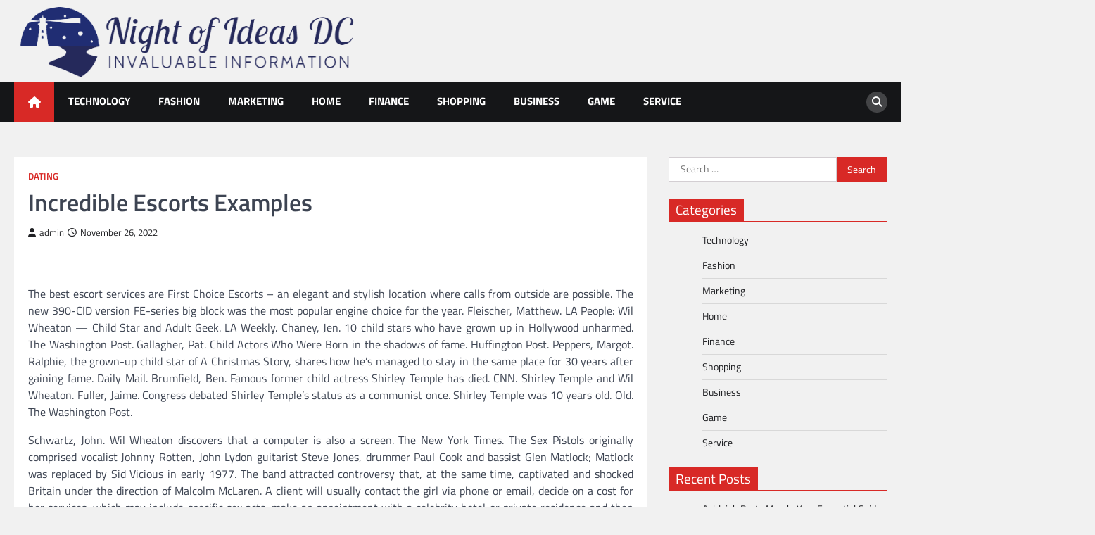

--- FILE ---
content_type: text/html; charset=UTF-8
request_url: https://nightofideasdc.com/incredible-escorts-examples/
body_size: 8972
content:
<!doctype html>
<html lang="en-US">
<head>
	<meta charset="UTF-8">
	<meta name="viewport" content="width=device-width, initial-scale=1">
	<link rel="profile" href="https://gmpg.org/xfn/11">

	<title>Incredible Escorts Examples &#8211; Night of Ideas DC</title>
<meta name='robots' content='max-image-preview:large' />
<link rel="alternate" type="application/rss+xml" title="Night of Ideas DC &raquo; Feed" href="https://nightofideasdc.com/feed/" />
<link rel="alternate" title="oEmbed (JSON)" type="application/json+oembed" href="https://nightofideasdc.com/wp-json/oembed/1.0/embed?url=https%3A%2F%2Fnightofideasdc.com%2Fincredible-escorts-examples%2F" />
<link rel="alternate" title="oEmbed (XML)" type="text/xml+oembed" href="https://nightofideasdc.com/wp-json/oembed/1.0/embed?url=https%3A%2F%2Fnightofideasdc.com%2Fincredible-escorts-examples%2F&#038;format=xml" />
<style id='wp-img-auto-sizes-contain-inline-css'>
img:is([sizes=auto i],[sizes^="auto," i]){contain-intrinsic-size:3000px 1500px}
/*# sourceURL=wp-img-auto-sizes-contain-inline-css */
</style>

<style id='wp-emoji-styles-inline-css'>

	img.wp-smiley, img.emoji {
		display: inline !important;
		border: none !important;
		box-shadow: none !important;
		height: 1em !important;
		width: 1em !important;
		margin: 0 0.07em !important;
		vertical-align: -0.1em !important;
		background: none !important;
		padding: 0 !important;
	}
/*# sourceURL=wp-emoji-styles-inline-css */
</style>
<link rel='stylesheet' id='wp-block-library-css' href='https://nightofideasdc.com/wp-includes/css/dist/block-library/style.min.css?ver=6.9' media='all' />
<style id='global-styles-inline-css'>
:root{--wp--preset--aspect-ratio--square: 1;--wp--preset--aspect-ratio--4-3: 4/3;--wp--preset--aspect-ratio--3-4: 3/4;--wp--preset--aspect-ratio--3-2: 3/2;--wp--preset--aspect-ratio--2-3: 2/3;--wp--preset--aspect-ratio--16-9: 16/9;--wp--preset--aspect-ratio--9-16: 9/16;--wp--preset--color--black: #000000;--wp--preset--color--cyan-bluish-gray: #abb8c3;--wp--preset--color--white: #ffffff;--wp--preset--color--pale-pink: #f78da7;--wp--preset--color--vivid-red: #cf2e2e;--wp--preset--color--luminous-vivid-orange: #ff6900;--wp--preset--color--luminous-vivid-amber: #fcb900;--wp--preset--color--light-green-cyan: #7bdcb5;--wp--preset--color--vivid-green-cyan: #00d084;--wp--preset--color--pale-cyan-blue: #8ed1fc;--wp--preset--color--vivid-cyan-blue: #0693e3;--wp--preset--color--vivid-purple: #9b51e0;--wp--preset--gradient--vivid-cyan-blue-to-vivid-purple: linear-gradient(135deg,rgb(6,147,227) 0%,rgb(155,81,224) 100%);--wp--preset--gradient--light-green-cyan-to-vivid-green-cyan: linear-gradient(135deg,rgb(122,220,180) 0%,rgb(0,208,130) 100%);--wp--preset--gradient--luminous-vivid-amber-to-luminous-vivid-orange: linear-gradient(135deg,rgb(252,185,0) 0%,rgb(255,105,0) 100%);--wp--preset--gradient--luminous-vivid-orange-to-vivid-red: linear-gradient(135deg,rgb(255,105,0) 0%,rgb(207,46,46) 100%);--wp--preset--gradient--very-light-gray-to-cyan-bluish-gray: linear-gradient(135deg,rgb(238,238,238) 0%,rgb(169,184,195) 100%);--wp--preset--gradient--cool-to-warm-spectrum: linear-gradient(135deg,rgb(74,234,220) 0%,rgb(151,120,209) 20%,rgb(207,42,186) 40%,rgb(238,44,130) 60%,rgb(251,105,98) 80%,rgb(254,248,76) 100%);--wp--preset--gradient--blush-light-purple: linear-gradient(135deg,rgb(255,206,236) 0%,rgb(152,150,240) 100%);--wp--preset--gradient--blush-bordeaux: linear-gradient(135deg,rgb(254,205,165) 0%,rgb(254,45,45) 50%,rgb(107,0,62) 100%);--wp--preset--gradient--luminous-dusk: linear-gradient(135deg,rgb(255,203,112) 0%,rgb(199,81,192) 50%,rgb(65,88,208) 100%);--wp--preset--gradient--pale-ocean: linear-gradient(135deg,rgb(255,245,203) 0%,rgb(182,227,212) 50%,rgb(51,167,181) 100%);--wp--preset--gradient--electric-grass: linear-gradient(135deg,rgb(202,248,128) 0%,rgb(113,206,126) 100%);--wp--preset--gradient--midnight: linear-gradient(135deg,rgb(2,3,129) 0%,rgb(40,116,252) 100%);--wp--preset--font-size--small: 13px;--wp--preset--font-size--medium: 20px;--wp--preset--font-size--large: 36px;--wp--preset--font-size--x-large: 42px;--wp--preset--spacing--20: 0.44rem;--wp--preset--spacing--30: 0.67rem;--wp--preset--spacing--40: 1rem;--wp--preset--spacing--50: 1.5rem;--wp--preset--spacing--60: 2.25rem;--wp--preset--spacing--70: 3.38rem;--wp--preset--spacing--80: 5.06rem;--wp--preset--shadow--natural: 6px 6px 9px rgba(0, 0, 0, 0.2);--wp--preset--shadow--deep: 12px 12px 50px rgba(0, 0, 0, 0.4);--wp--preset--shadow--sharp: 6px 6px 0px rgba(0, 0, 0, 0.2);--wp--preset--shadow--outlined: 6px 6px 0px -3px rgb(255, 255, 255), 6px 6px rgb(0, 0, 0);--wp--preset--shadow--crisp: 6px 6px 0px rgb(0, 0, 0);}:where(.is-layout-flex){gap: 0.5em;}:where(.is-layout-grid){gap: 0.5em;}body .is-layout-flex{display: flex;}.is-layout-flex{flex-wrap: wrap;align-items: center;}.is-layout-flex > :is(*, div){margin: 0;}body .is-layout-grid{display: grid;}.is-layout-grid > :is(*, div){margin: 0;}:where(.wp-block-columns.is-layout-flex){gap: 2em;}:where(.wp-block-columns.is-layout-grid){gap: 2em;}:where(.wp-block-post-template.is-layout-flex){gap: 1.25em;}:where(.wp-block-post-template.is-layout-grid){gap: 1.25em;}.has-black-color{color: var(--wp--preset--color--black) !important;}.has-cyan-bluish-gray-color{color: var(--wp--preset--color--cyan-bluish-gray) !important;}.has-white-color{color: var(--wp--preset--color--white) !important;}.has-pale-pink-color{color: var(--wp--preset--color--pale-pink) !important;}.has-vivid-red-color{color: var(--wp--preset--color--vivid-red) !important;}.has-luminous-vivid-orange-color{color: var(--wp--preset--color--luminous-vivid-orange) !important;}.has-luminous-vivid-amber-color{color: var(--wp--preset--color--luminous-vivid-amber) !important;}.has-light-green-cyan-color{color: var(--wp--preset--color--light-green-cyan) !important;}.has-vivid-green-cyan-color{color: var(--wp--preset--color--vivid-green-cyan) !important;}.has-pale-cyan-blue-color{color: var(--wp--preset--color--pale-cyan-blue) !important;}.has-vivid-cyan-blue-color{color: var(--wp--preset--color--vivid-cyan-blue) !important;}.has-vivid-purple-color{color: var(--wp--preset--color--vivid-purple) !important;}.has-black-background-color{background-color: var(--wp--preset--color--black) !important;}.has-cyan-bluish-gray-background-color{background-color: var(--wp--preset--color--cyan-bluish-gray) !important;}.has-white-background-color{background-color: var(--wp--preset--color--white) !important;}.has-pale-pink-background-color{background-color: var(--wp--preset--color--pale-pink) !important;}.has-vivid-red-background-color{background-color: var(--wp--preset--color--vivid-red) !important;}.has-luminous-vivid-orange-background-color{background-color: var(--wp--preset--color--luminous-vivid-orange) !important;}.has-luminous-vivid-amber-background-color{background-color: var(--wp--preset--color--luminous-vivid-amber) !important;}.has-light-green-cyan-background-color{background-color: var(--wp--preset--color--light-green-cyan) !important;}.has-vivid-green-cyan-background-color{background-color: var(--wp--preset--color--vivid-green-cyan) !important;}.has-pale-cyan-blue-background-color{background-color: var(--wp--preset--color--pale-cyan-blue) !important;}.has-vivid-cyan-blue-background-color{background-color: var(--wp--preset--color--vivid-cyan-blue) !important;}.has-vivid-purple-background-color{background-color: var(--wp--preset--color--vivid-purple) !important;}.has-black-border-color{border-color: var(--wp--preset--color--black) !important;}.has-cyan-bluish-gray-border-color{border-color: var(--wp--preset--color--cyan-bluish-gray) !important;}.has-white-border-color{border-color: var(--wp--preset--color--white) !important;}.has-pale-pink-border-color{border-color: var(--wp--preset--color--pale-pink) !important;}.has-vivid-red-border-color{border-color: var(--wp--preset--color--vivid-red) !important;}.has-luminous-vivid-orange-border-color{border-color: var(--wp--preset--color--luminous-vivid-orange) !important;}.has-luminous-vivid-amber-border-color{border-color: var(--wp--preset--color--luminous-vivid-amber) !important;}.has-light-green-cyan-border-color{border-color: var(--wp--preset--color--light-green-cyan) !important;}.has-vivid-green-cyan-border-color{border-color: var(--wp--preset--color--vivid-green-cyan) !important;}.has-pale-cyan-blue-border-color{border-color: var(--wp--preset--color--pale-cyan-blue) !important;}.has-vivid-cyan-blue-border-color{border-color: var(--wp--preset--color--vivid-cyan-blue) !important;}.has-vivid-purple-border-color{border-color: var(--wp--preset--color--vivid-purple) !important;}.has-vivid-cyan-blue-to-vivid-purple-gradient-background{background: var(--wp--preset--gradient--vivid-cyan-blue-to-vivid-purple) !important;}.has-light-green-cyan-to-vivid-green-cyan-gradient-background{background: var(--wp--preset--gradient--light-green-cyan-to-vivid-green-cyan) !important;}.has-luminous-vivid-amber-to-luminous-vivid-orange-gradient-background{background: var(--wp--preset--gradient--luminous-vivid-amber-to-luminous-vivid-orange) !important;}.has-luminous-vivid-orange-to-vivid-red-gradient-background{background: var(--wp--preset--gradient--luminous-vivid-orange-to-vivid-red) !important;}.has-very-light-gray-to-cyan-bluish-gray-gradient-background{background: var(--wp--preset--gradient--very-light-gray-to-cyan-bluish-gray) !important;}.has-cool-to-warm-spectrum-gradient-background{background: var(--wp--preset--gradient--cool-to-warm-spectrum) !important;}.has-blush-light-purple-gradient-background{background: var(--wp--preset--gradient--blush-light-purple) !important;}.has-blush-bordeaux-gradient-background{background: var(--wp--preset--gradient--blush-bordeaux) !important;}.has-luminous-dusk-gradient-background{background: var(--wp--preset--gradient--luminous-dusk) !important;}.has-pale-ocean-gradient-background{background: var(--wp--preset--gradient--pale-ocean) !important;}.has-electric-grass-gradient-background{background: var(--wp--preset--gradient--electric-grass) !important;}.has-midnight-gradient-background{background: var(--wp--preset--gradient--midnight) !important;}.has-small-font-size{font-size: var(--wp--preset--font-size--small) !important;}.has-medium-font-size{font-size: var(--wp--preset--font-size--medium) !important;}.has-large-font-size{font-size: var(--wp--preset--font-size--large) !important;}.has-x-large-font-size{font-size: var(--wp--preset--font-size--x-large) !important;}
/*# sourceURL=global-styles-inline-css */
</style>

<style id='classic-theme-styles-inline-css'>
/*! This file is auto-generated */
.wp-block-button__link{color:#fff;background-color:#32373c;border-radius:9999px;box-shadow:none;text-decoration:none;padding:calc(.667em + 2px) calc(1.333em + 2px);font-size:1.125em}.wp-block-file__button{background:#32373c;color:#fff;text-decoration:none}
/*# sourceURL=/wp-includes/css/classic-themes.min.css */
</style>
<link rel='stylesheet' id='legal-news-slick-style-css' href='https://nightofideasdc.com/wp-content/themes/legal-news/assets/css/slick.min.css?ver=1.8.0' media='all' />
<link rel='stylesheet' id='legal-news-fontawesome-style-css' href='https://nightofideasdc.com/wp-content/themes/legal-news/assets/css/fontawesome.min.css?ver=6.4.2' media='all' />
<link rel='stylesheet' id='legal-news-style-css' href='https://nightofideasdc.com/wp-content/themes/legal-news/style.css?ver=1.3.4' media='all' />
<style id='legal-news-style-inline-css'>

    /* Color */
    :root {
        --primary-color: #d82926;
        --header-text-color: #blank;
    }
    
    /* Typograhpy */
    :root {
        --font-heading: "Titillium Web", serif;
        --font-main: -apple-system, BlinkMacSystemFont,"Titillium Web", "Segoe UI", Roboto, Oxygen-Sans, Ubuntu, Cantarell, "Helvetica Neue", sans-serif;
    }

    body,
	button, input, select, optgroup, textarea {
        font-family: "Titillium Web", serif;
	}

	.site-title a {
        font-family: "Titillium Web", serif;
	}
    
	.site-description {
        font-family: "Titillium Web", serif;
	}
    
/*# sourceURL=legal-news-style-inline-css */
</style>
<link rel='stylesheet' id='legal-news-google-fonts-css' href='https://nightofideasdc.com/wp-content/fonts/7843b06cf9cc73fa16fb2be3031c1d0f.css' media='all' />
<script src="https://nightofideasdc.com/wp-includes/js/jquery/jquery.min.js?ver=3.7.1" id="jquery-core-js"></script>
<script src="https://nightofideasdc.com/wp-includes/js/jquery/jquery-migrate.min.js?ver=3.4.1" id="jquery-migrate-js"></script>
<link rel="https://api.w.org/" href="https://nightofideasdc.com/wp-json/" /><link rel="alternate" title="JSON" type="application/json" href="https://nightofideasdc.com/wp-json/wp/v2/posts/2864" /><link rel="EditURI" type="application/rsd+xml" title="RSD" href="https://nightofideasdc.com/xmlrpc.php?rsd" />
<meta name="generator" content="WordPress 6.9" />
<link rel="canonical" href="https://nightofideasdc.com/incredible-escorts-examples/" />
<link rel='shortlink' href='https://nightofideasdc.com/?p=2864' />

<style type="text/css" id="breadcrumb-trail-css">.trail-items li::after {content: "/";}</style>
		<style type="text/css">
					.site-title,
			.site-description {
				position: absolute;
				clip: rect(1px, 1px, 1px, 1px);
				}
					</style>
		<link rel="icon" href="https://nightofideasdc.com/wp-content/uploads/2020/04/cropped-Invaluable-Information-1-1-150x150.png" sizes="32x32" />
<link rel="icon" href="https://nightofideasdc.com/wp-content/uploads/2020/04/cropped-Invaluable-Information-1-1-300x300.png" sizes="192x192" />
<link rel="apple-touch-icon" href="https://nightofideasdc.com/wp-content/uploads/2020/04/cropped-Invaluable-Information-1-1-300x300.png" />
<meta name="msapplication-TileImage" content="https://nightofideasdc.com/wp-content/uploads/2020/04/cropped-Invaluable-Information-1-1-300x300.png" />
</head>

<body class="wp-singular post-template-default single single-post postid-2864 single-format-standard wp-custom-logo wp-embed-responsive wp-theme-legal-news light-theme right-sidebar">
<div id="page" class="site ascendoor-site-wrapper">
	<a class="skip-link screen-reader-text" href="#primary">Skip to content</a>
	<header id="masthead" class="site-header">
				<div class="middle-header-part " style="background-image: url('')">
			<div class="ascendoor-wrapper">
				<div class="middle-header-wrapper">
					<div class="site-branding">
													<div class="site-logo">
								<a href="https://nightofideasdc.com/" class="custom-logo-link" rel="home"><img width="589" height="131" src="https://nightofideasdc.com/wp-content/uploads/2023/02/Invaluable-Information-1-removebg-preview.png" class="custom-logo" alt="Night of Ideas DC" decoding="async" fetchpriority="high" srcset="https://nightofideasdc.com/wp-content/uploads/2023/02/Invaluable-Information-1-removebg-preview.png 589w, https://nightofideasdc.com/wp-content/uploads/2023/02/Invaluable-Information-1-removebg-preview-300x67.png 300w" sizes="(max-width: 589px) 100vw, 589px" /></a>							</div>
												<div class="site-identity">
															<p class="site-title"><a href="https://nightofideasdc.com/" rel="home">Night of Ideas DC</a></p>
																<p class="site-description">Invaluable Information</p>
														</div>
					</div><!-- .site-branding -->
									</div>
			</div>
		</div>
		<div class="bottom-header-part">
			<div class="ascendoor-wrapper">
				<div class="bottom-header-wrapper">
					<div class="navigation-part">
						<span class="ascendoor-home-icon">
							<a href="https://nightofideasdc.com" aria-label="home icon">
								<i class="fa fa-home" aria-hidden="true"></i>
							</a>
						</span>
						<nav id="site-navigation" class="main-navigation">
							<button class="menu-toggle" aria-controls="primary-menu" aria-expanded="false" aria-label="menu toggle">
								<span></span>
								<span></span>
								<span></span>
							</button>
							<div class="main-navigation-links">
								<div class="menu-head-container"><ul id="menu-head" class="menu"><li id="menu-item-2942" class="menu-item menu-item-type-taxonomy menu-item-object-category menu-item-2942"><a href="https://nightofideasdc.com/category/technology/">Technology</a></li>
<li id="menu-item-2943" class="menu-item menu-item-type-taxonomy menu-item-object-category menu-item-2943"><a href="https://nightofideasdc.com/category/fashion/">Fashion</a></li>
<li id="menu-item-2944" class="menu-item menu-item-type-taxonomy menu-item-object-category menu-item-2944"><a href="https://nightofideasdc.com/category/marketing/">Marketing</a></li>
<li id="menu-item-2945" class="menu-item menu-item-type-taxonomy menu-item-object-category menu-item-2945"><a href="https://nightofideasdc.com/category/home/">Home</a></li>
<li id="menu-item-2947" class="menu-item menu-item-type-taxonomy menu-item-object-category menu-item-2947"><a href="https://nightofideasdc.com/category/finance/">Finance</a></li>
<li id="menu-item-2948" class="menu-item menu-item-type-taxonomy menu-item-object-category menu-item-2948"><a href="https://nightofideasdc.com/category/shopping/">Shopping</a></li>
<li id="menu-item-2949" class="menu-item menu-item-type-taxonomy menu-item-object-category menu-item-2949"><a href="https://nightofideasdc.com/category/business/">Business</a></li>
<li id="menu-item-2978" class="menu-item menu-item-type-taxonomy menu-item-object-category menu-item-2978"><a href="https://nightofideasdc.com/category/game/">Game</a></li>
<li id="menu-item-2979" class="menu-item menu-item-type-taxonomy menu-item-object-category menu-item-2979"><a href="https://nightofideasdc.com/category/service/">Service</a></li>
</ul></div>							</div>
						</nav><!-- #site-navigation -->
					</div>
					<div class="bottom-header-right-part">
						<div class="header-search">
							<div class="header-search-wrap">
								<a href="#" title="Search" class="header-search-icon" aria-label="search">
									<i class="fa fa-search"></i>
								</a>
								<div class="header-search-form">
									<form role="search" method="get" class="search-form" action="https://nightofideasdc.com/">
				<label>
					<span class="screen-reader-text">Search for:</span>
					<input type="search" class="search-field" placeholder="Search &hellip;" value="" name="s" />
				</label>
				<input type="submit" class="search-submit" value="Search" />
			</form>								</div>
							</div>
						</div>
					</div>
				</div>
			</div>
		</div>
	</header><!-- #masthead -->

			<div id="content" class="site-content">
			<div class="ascendoor-wrapper">
				<div class="ascendoor-page">
	<main id="primary" class="site-main">

	
<article id="post-2864" class="post-2864 post type-post status-publish format-standard has-post-thumbnail hentry category-dating tag-online-dating-site">
	<div class="mag-post-single">
		<div class="mag-post-detail">
			<div class="mag-post-category">
				<a href="https://nightofideasdc.com/category/dating/">Dating</a>			</div>
			<header class="entry-header">
				<h1 class="entry-title">Incredible Escorts Examples</h1>					<div class="mag-post-meta">
						<span class="post-author"> <a class="url fn n" href="https://nightofideasdc.com/author/admin/"><i class="fas fa-user"></i>admin</a></span><span class="post-date"><a href="https://nightofideasdc.com/incredible-escorts-examples/" rel="bookmark"><i class="far fa-clock"></i><time class="entry-date published updated" datetime="2022-11-26T09:23:59+00:00">November 26, 2022</time></a></span>					</div>
							</header><!-- .entry-header -->
		</div>
		
			<div class="post-thumbnail">
							</div><!-- .post-thumbnail -->

				<div class="entry-content">
			<p style="text-align: justify;">The best escort services are First Choice Escorts &#8211; an elegant and stylish location where calls from outside are possible. The new 390-CID version FE-series big block was the most popular engine choice for the year. Fleischer, Matthew. LA People: Wil Wheaton &#8212; Child Star and Adult Geek. LA Weekly. Chaney, Jen. 10 child stars who have grown up in Hollywood unharmed. The Washington Post. Gallagher, Pat. Child Actors Who Were Born in the shadows of fame. Huffington Post. Peppers, Margot. Ralphie, the grown-up child star of A Christmas Story, shares how he&#8217;s managed to stay in the same place for 30 years after gaining fame. Daily Mail. Brumfield, Ben. Famous former child actress Shirley Temple has died. CNN. Shirley Temple and Wil Wheaton. Fuller, Jaime. Congress debated Shirley Temple&#8217;s status as a communist once. Shirley Temple was 10 years old. Old. The Washington Post.</p>
<p style="text-align: justify;">Schwartz, John. Wil Wheaton discovers that a computer is also a screen. The New York Times. The Sex Pistols originally comprised vocalist Johnny Rotten, John Lydon guitarist Steve Jones, drummer Paul Cook and bassist Glen Matlock; Matlock was replaced by Sid Vicious in early 1977. The band attracted controversy that, at the same time, captivated and shocked Britain under the direction of Malcolm McLaren. A client will usually contact the girl via phone or email, decide on a cost for her services, which may include specific sex acts, make an appointment with a celebrity hotel or private residence and then pay for sexual services. <a href='https://www.rubratings.io'><strong>rubratings.com</strong></a> I was close to including Joseph Gordon-Levitt and Mayim Bialik, Jonathan Ke Quan, and some of the children from The Cosby Show. How I only had ten spots.</p>
<p style="text-align: justify;">Reid and McLaren thought of releasing the album in a black and featureless sleeve. Entertainment Weekly. 26 Child Stars Who Created It. Sept. Schiller, Ariel. The 4 Child Stars Who Didn&#8217;t Go Crazy CW44 Tampa Bay. Mannino, Brynn. 10 Kid Actors who Beat the Odds Woman&#8217;s Day. The day starts with a flurry of introductions, followed by a visit with the HR manager, who throws a hefty handbook out on the table and requests to make your selections at the end of the week. What are we talking about? After defending your skills in front of people who appear more like FBI interrogators than prospective employers, you get the good news: you got the job!</p>
		</div><!-- .entry-content -->
	</div>

	<footer class="entry-footer">
		<span class="tags-links">Tagged <a href="https://nightofideasdc.com/tag/online-dating-site/" rel="tag">online dating site</a></span>	</footer><!-- .entry-footer -->
</article><!-- #post-2864 -->

	<nav class="navigation post-navigation" aria-label="Posts">
		<h2 class="screen-reader-text">Post navigation</h2>
		<div class="nav-links"><div class="nav-previous"><a href="https://nightofideasdc.com/tremendous-helpful-suggestions-to-enhance-casino/" rel="prev"><span>&#10229;</span> <span class="nav-title">Tremendous Helpful Suggestions To Enhance Casino</span></a></div><div class="nav-next"><a href="https://nightofideasdc.com/important-drawback-in-casino-comes-all-the-way-down-to-this-phrase-that-begins-with-w/" rel="next"><span class="nav-title">Important Drawback in Casino Comes All the Way down to This Phrase That Begins With &#8220;W&#8221;</span> <span>&#10230;</span></a></div></div>
	</nav>				<div class="related-posts">
					<h2>Related Posts</h2>
					<div class="magazine-archive-layout grid-layout grid-column-3">
													<article id="post-295" class="post-295 post type-post status-publish format-standard has-post-thumbnail hentry category-dating tag-porn">
								<div class="mag-post-single">
									<div class="mag-post-img">
										
			<div class="post-thumbnail">
							</div><!-- .post-thumbnail -->

											</div>
									<div class="mag-post-detail">
										<h5 class="entry-title mag-post-title"><a href="https://nightofideasdc.com/audience-frowning-skeptically-from-hermes/" rel="bookmark">Audience Frowning Skeptically From Hermes</a></h5>										<div class="mag-post-excerpt">
											<p>You can ingestion capsule is cured by NF with milk or even water. Use water to the remedies intake to&hellip;</p>
										</div><!-- .entry-content -->
									</div>
								</div>
							</article>
														<article id="post-2919" class="post-2919 post type-post status-publish format-standard has-post-thumbnail hentry category-dating tag-dating-sites">
								<div class="mag-post-single">
									<div class="mag-post-img">
										
			<div class="post-thumbnail">
							</div><!-- .post-thumbnail -->

											</div>
									<div class="mag-post-detail">
										<h5 class="entry-title mag-post-title"><a href="https://nightofideasdc.com/beware-of-the-dating-scam/" rel="bookmark">Beware of The Dating Scam</a></h5>										<div class="mag-post-excerpt">
											<p>The Old Head has hosted lighthouses for millennia. There are references to a lighthouse maintained on the headland dating back&hellip;</p>
										</div><!-- .entry-content -->
									</div>
								</div>
							</article>
														<article id="post-2219" class="post-2219 post type-post status-publish format-standard has-post-thumbnail hentry category-dating tag-female-escorts">
								<div class="mag-post-single">
									<div class="mag-post-img">
										
			<div class="post-thumbnail">
							</div><!-- .post-thumbnail -->

											</div>
									<div class="mag-post-detail">
										<h5 class="entry-title mag-post-title"><a href="https://nightofideasdc.com/believing-these-10-myths-about-porn-work-keeps-you-from-growing/" rel="bookmark">Believing These 10 Myths About Porn Work Keeps You From Growing</a></h5>										<div class="mag-post-excerpt">
											<p>This is a gender-specific matter. As a result, men feel shy while discussing it. Many males do not speak about&hellip;</p>
										</div><!-- .entry-content -->
									</div>
								</div>
							</article>
												</div>
				</div>
				
	</main><!-- #main -->
	
<aside id="secondary" class="widget-area">
	<section id="search-2" class="widget widget_search"><form role="search" method="get" class="search-form" action="https://nightofideasdc.com/">
				<label>
					<span class="screen-reader-text">Search for:</span>
					<input type="search" class="search-field" placeholder="Search &hellip;" value="" name="s" />
				</label>
				<input type="submit" class="search-submit" value="Search" />
			</form></section><section id="nav_menu-2" class="widget widget_nav_menu"><h2 class="widget-title"><span>Categories</span></h2><div class="menu-head-container"><ul id="menu-head-1" class="menu"><li class="menu-item menu-item-type-taxonomy menu-item-object-category menu-item-2942"><a href="https://nightofideasdc.com/category/technology/">Technology</a></li>
<li class="menu-item menu-item-type-taxonomy menu-item-object-category menu-item-2943"><a href="https://nightofideasdc.com/category/fashion/">Fashion</a></li>
<li class="menu-item menu-item-type-taxonomy menu-item-object-category menu-item-2944"><a href="https://nightofideasdc.com/category/marketing/">Marketing</a></li>
<li class="menu-item menu-item-type-taxonomy menu-item-object-category menu-item-2945"><a href="https://nightofideasdc.com/category/home/">Home</a></li>
<li class="menu-item menu-item-type-taxonomy menu-item-object-category menu-item-2947"><a href="https://nightofideasdc.com/category/finance/">Finance</a></li>
<li class="menu-item menu-item-type-taxonomy menu-item-object-category menu-item-2948"><a href="https://nightofideasdc.com/category/shopping/">Shopping</a></li>
<li class="menu-item menu-item-type-taxonomy menu-item-object-category menu-item-2949"><a href="https://nightofideasdc.com/category/business/">Business</a></li>
<li class="menu-item menu-item-type-taxonomy menu-item-object-category menu-item-2978"><a href="https://nightofideasdc.com/category/game/">Game</a></li>
<li class="menu-item menu-item-type-taxonomy menu-item-object-category menu-item-2979"><a href="https://nightofideasdc.com/category/service/">Service</a></li>
</ul></div></section>
		<section id="recent-posts-2" class="widget widget_recent_entries">
		<h2 class="widget-title"><span>Recent Posts</span></h2>
		<ul>
											<li>
					<a href="https://nightofideasdc.com/ashleigh-barty-merch-your-essential-guide-to-authenticity-and-quality/">Ashleigh Barty Merch: Your Essential Guide to Authenticity and Quality</a>
									</li>
											<li>
					<a href="https://nightofideasdc.com/the-art-of-a-ha-merch-curating-your-ultimate-collection/">The Art of A-Ha Merch: Curating Your Ultimate Collection</a>
									</li>
											<li>
					<a href="https://nightofideasdc.com/chefs-evaluate-filtration-benefits-in-frylow-vs-magnesol/">Chefs Evaluate Filtration Benefits in Frylow vs Magnesol</a>
									</li>
											<li>
					<a href="https://nightofideasdc.com/mpo500-slot-gaming-platform-overview/">MPO500 Slot Gaming Platform Overview</a>
									</li>
											<li>
					<a href="https://nightofideasdc.com/mpo500-slot-games-with-fresh-gameplay/">MPO500 Slot Games with Fresh Gameplay</a>
									</li>
					</ul>

		</section></aside><!-- #secondary -->
</div>
</div>
</div><!-- #content -->

<footer id="colophon" class="site-footer">
	<div class="site-footer-bottom">
	<div class="ascendoor-wrapper">
		<div class="site-footer-bottom-wrapper">
			<div class="site-info">
						<span>Copyright &copy; 2026 <a href="https://nightofideasdc.com/">Night of Ideas DC</a> | Legal News&nbsp;by&nbsp;<a target="_blank" href="https://ascendoor.com/">Ascendoor</a> | Powered by <a href="https://wordpress.org/" target="_blank">WordPress</a>. </span>					
						</div><!-- .site-info -->
				</div>
			</div>
		</div>
	</footer><!-- #colophon -->

			<a href="#" id="scroll-to-top" class="magazine-scroll-to-top" aria-label="scroll to top"><i class="fas fa-chevron-up"></i></a>
		</div><!-- #page -->

<script type="speculationrules">
{"prefetch":[{"source":"document","where":{"and":[{"href_matches":"/*"},{"not":{"href_matches":["/wp-*.php","/wp-admin/*","/wp-content/uploads/*","/wp-content/*","/wp-content/plugins/*","/wp-content/themes/legal-news/*","/*\\?(.+)"]}},{"not":{"selector_matches":"a[rel~=\"nofollow\"]"}},{"not":{"selector_matches":".no-prefetch, .no-prefetch a"}}]},"eagerness":"conservative"}]}
</script>
<script src="https://nightofideasdc.com/wp-content/themes/legal-news/assets/js/navigation.min.js?ver=1.3.4" id="legal-news-navigation-script-js"></script>
<script src="https://nightofideasdc.com/wp-content/themes/legal-news/assets/js/slick.min.js?ver=1.8.0" id="legal-news-slick-script-js"></script>
<script src="https://nightofideasdc.com/wp-content/themes/legal-news/assets/js/jquery.marquee.min.js?ver=1.6.0" id="legal-news-marquee-script-js"></script>
<script src="https://nightofideasdc.com/wp-content/themes/legal-news/assets/js/custom.min.js?ver=1.3.4" id="legal-news-custom-script-js"></script>
<script id="wp-emoji-settings" type="application/json">
{"baseUrl":"https://s.w.org/images/core/emoji/17.0.2/72x72/","ext":".png","svgUrl":"https://s.w.org/images/core/emoji/17.0.2/svg/","svgExt":".svg","source":{"concatemoji":"https://nightofideasdc.com/wp-includes/js/wp-emoji-release.min.js?ver=6.9"}}
</script>
<script type="module">
/*! This file is auto-generated */
const a=JSON.parse(document.getElementById("wp-emoji-settings").textContent),o=(window._wpemojiSettings=a,"wpEmojiSettingsSupports"),s=["flag","emoji"];function i(e){try{var t={supportTests:e,timestamp:(new Date).valueOf()};sessionStorage.setItem(o,JSON.stringify(t))}catch(e){}}function c(e,t,n){e.clearRect(0,0,e.canvas.width,e.canvas.height),e.fillText(t,0,0);t=new Uint32Array(e.getImageData(0,0,e.canvas.width,e.canvas.height).data);e.clearRect(0,0,e.canvas.width,e.canvas.height),e.fillText(n,0,0);const a=new Uint32Array(e.getImageData(0,0,e.canvas.width,e.canvas.height).data);return t.every((e,t)=>e===a[t])}function p(e,t){e.clearRect(0,0,e.canvas.width,e.canvas.height),e.fillText(t,0,0);var n=e.getImageData(16,16,1,1);for(let e=0;e<n.data.length;e++)if(0!==n.data[e])return!1;return!0}function u(e,t,n,a){switch(t){case"flag":return n(e,"\ud83c\udff3\ufe0f\u200d\u26a7\ufe0f","\ud83c\udff3\ufe0f\u200b\u26a7\ufe0f")?!1:!n(e,"\ud83c\udde8\ud83c\uddf6","\ud83c\udde8\u200b\ud83c\uddf6")&&!n(e,"\ud83c\udff4\udb40\udc67\udb40\udc62\udb40\udc65\udb40\udc6e\udb40\udc67\udb40\udc7f","\ud83c\udff4\u200b\udb40\udc67\u200b\udb40\udc62\u200b\udb40\udc65\u200b\udb40\udc6e\u200b\udb40\udc67\u200b\udb40\udc7f");case"emoji":return!a(e,"\ud83e\u1fac8")}return!1}function f(e,t,n,a){let r;const o=(r="undefined"!=typeof WorkerGlobalScope&&self instanceof WorkerGlobalScope?new OffscreenCanvas(300,150):document.createElement("canvas")).getContext("2d",{willReadFrequently:!0}),s=(o.textBaseline="top",o.font="600 32px Arial",{});return e.forEach(e=>{s[e]=t(o,e,n,a)}),s}function r(e){var t=document.createElement("script");t.src=e,t.defer=!0,document.head.appendChild(t)}a.supports={everything:!0,everythingExceptFlag:!0},new Promise(t=>{let n=function(){try{var e=JSON.parse(sessionStorage.getItem(o));if("object"==typeof e&&"number"==typeof e.timestamp&&(new Date).valueOf()<e.timestamp+604800&&"object"==typeof e.supportTests)return e.supportTests}catch(e){}return null}();if(!n){if("undefined"!=typeof Worker&&"undefined"!=typeof OffscreenCanvas&&"undefined"!=typeof URL&&URL.createObjectURL&&"undefined"!=typeof Blob)try{var e="postMessage("+f.toString()+"("+[JSON.stringify(s),u.toString(),c.toString(),p.toString()].join(",")+"));",a=new Blob([e],{type:"text/javascript"});const r=new Worker(URL.createObjectURL(a),{name:"wpTestEmojiSupports"});return void(r.onmessage=e=>{i(n=e.data),r.terminate(),t(n)})}catch(e){}i(n=f(s,u,c,p))}t(n)}).then(e=>{for(const n in e)a.supports[n]=e[n],a.supports.everything=a.supports.everything&&a.supports[n],"flag"!==n&&(a.supports.everythingExceptFlag=a.supports.everythingExceptFlag&&a.supports[n]);var t;a.supports.everythingExceptFlag=a.supports.everythingExceptFlag&&!a.supports.flag,a.supports.everything||((t=a.source||{}).concatemoji?r(t.concatemoji):t.wpemoji&&t.twemoji&&(r(t.twemoji),r(t.wpemoji)))});
//# sourceURL=https://nightofideasdc.com/wp-includes/js/wp-emoji-loader.min.js
</script>

</body>
</html>


<!-- Page cached by LiteSpeed Cache 7.7 on 2026-01-10 13:59:46 -->